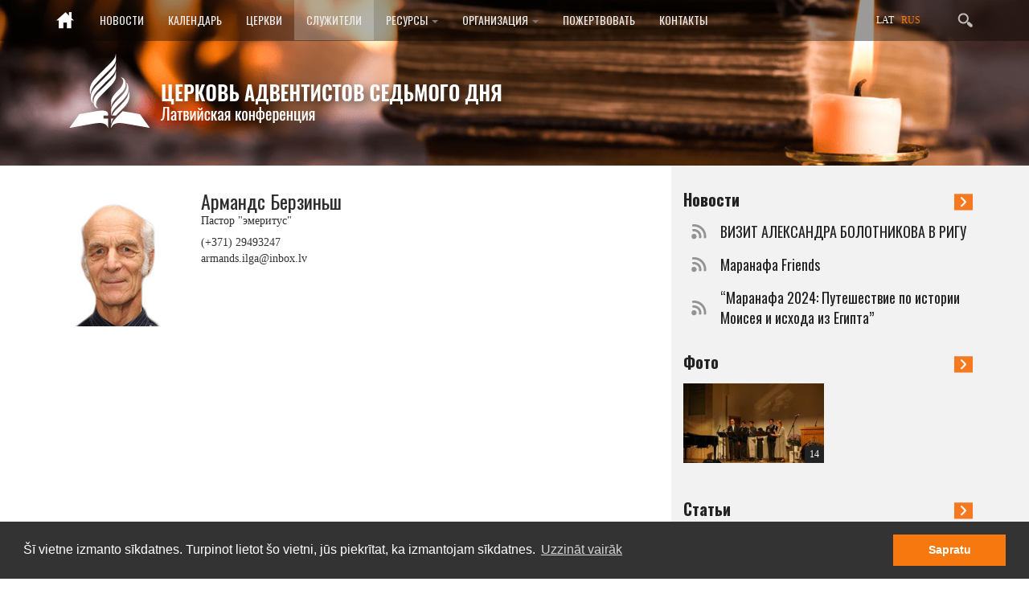

--- FILE ---
content_type: text/html; charset=utf-8
request_url: https://adventisti.lv/ru/sluzhiteli/38-Armands-Berzinysh
body_size: 4105
content:
<!DOCTYPE html>
<html>
<head>
	<title>Служители  - Церковь Адвентистов Седьмого Дня</title>
	<meta charset="utf-8">
	<meta name="author" content="Adventistu Baznīca">
	<meta name="keywords" content="">
	<meta name="description" content="">
	<meta name="viewport" content="width=device-width, minimum-scale=1.0, maximum-scale=1.0">
	<link rel="shortcut icon" href="/favicon.ico" type="image/x-icon" />


	<style type="text/css">
	#header {
		visibility:hidden; /* reduce FF flicker */
	}
	#header { background-image: url(/img/header/header-sm.png);}

	</style>

	<link href="/css/bootstrap.css" rel="stylesheet">
	<link rel="stylesheet" type="text/css" href="/css/style.css?v=1747456815">
	<link rel="stylesheet" type="text/css" href="/css/jquery.fancybox.css">
	<link href='https://fonts.googleapis.com/css?family=Oswald:400,700&subset=latin,latin-ext,cyrillic' rel='stylesheet' type='text/css'>
	 
	<meta name="robots" content="follow,index" />
	<meta name="format-detection" content="telephone=no">

	<link rel="stylesheet" type="text/css" href="//cdnjs.cloudflare.com/ajax/libs/cookieconsent2/3.0.3/cookieconsent.min.css" />
<script src="//cdnjs.cloudflare.com/ajax/libs/cookieconsent2/3.0.3/cookieconsent.min.js"></script>
<script>
window.addEventListener("load", function(){
window.cookieconsent.initialise({
  "palette": {
    "popup": {
      "background": "#333333",
      "text": "#ffffff"
    },
    "button": {
      "background": "#f6780f",
      "text": "#ffffff"
    }
  },
  "content": {
    "message": "Šī vietne izmanto sīkdatnes. Turpinot lietot šo vietni, jūs piekrītat, ka izmantojam sīkdatnes.",
    "dismiss": "Sapratu",
    "link": "Uzzināt vairāk"
  }
})});
</script>	

	</head>



<body>

<header class="image-bg-fluid-height sm hidden-print" id="header">

	<!-- Navigation -->
	<nav class="navbar navbar-custom navbar-static-top" role="navigation">
		<div class="container">
			<div class="pull-right nav-right">

				<form class="form-search form-inline collapse" id="searchForm" method="get" action="/ru/poisk">
					<div class="form-group"><input type="text" pattern=".{4,}" title="vismaz 4 simboli" name="search" placeholder="Фраза..." required autofocus></div>
				</form>

				<a class="dropdown-toggle btn-search" data-toggle="collapse" href="#searchForm" id="dropdownMenu2"></a>
			</div>

			<div class="pull-right nav-right">
				<ul id="lang">
												<li><a href="/lv" class="">LAT</a></li>
																	<li><a href="/ru" class="active">RUS</a></li>
														</ul>
			</div>

			<!-- Brand and toggle get grouped for better mobile display -->
			<div class="navbar-header">
				<button type="button" class="navbar-toggle" data-toggle="collapse" data-target="#bs-example-navbar-collapse-1">
					<span class="sr-only">Iespējot navigāciju</span>
					<span class="icon-bar"></span>
					<span class="icon-bar"></span>
					<span class="icon-bar"></span>
				</button>
				<a class="navbar-brand hidden-sm" href="/"><img src="/img/icon/home.png" alt="Sākums" /></a>
			</div>
			<!-- Collect the nav links, forms, and other content for toggling -->
			<div class="collapse navbar-collapse" id="bs-example-navbar-collapse-1">
				<ul class="nav navbar-nav">
					
			<li class=""><a title="Новости" href="/ru/novosti">Новости</a></li>
			<li class=""><a title="Календарь" href="/ru/kalendar">Календарь</a></li>
			<li class=""><a title="Церкви" href="/ru/tserkvi">Церкви</a></li>
			<li class="active"><a title="Служители" href="/ru/sluzhiteli">Служители</a></li>
			<li class="dropdown "><a href="#" title="Ресурсы" class="dropdown-toggle" data-toggle="dropdown" role="button" aria-haspopup="true" aria-expanded="false">Ресурсы <span class="caret"></span></a><ul class="dropdown-menu"><li class=""><a title="Аудио" href="/ru/audio" >Аудио</a></li><li class=""><a title="Видео" href="/ru/video" >Видео</a></li><li class=""><a title="Фото" href="/ru/foto" >Фото</a></li><li class=""><a title="Субботняя школа" href="/ru/subbotnyaya-shkola" >Субботняя школа</a></li><li class=""><a title="Адвентистский Мир" href="/ru/Adventistskiy-Mir" >Адвентистский Мир</a></li></ul></li>
			<li class="dropdown "><a href="#" title="Организация" class="dropdown-toggle" data-toggle="dropdown" role="button" aria-haspopup="true" aria-expanded="false">Организация <span class="caret"></span></a><ul class="dropdown-menu"><li class=""><a title="История" href="/ru/istoriya" >История</a></li><li class=""><a title="Наша миссия" href="/ru/nasha-missiya" >Наша миссия</a></li><li class=""><a title="Основание веры" href="/ru/osnovaniye-very" >Основание веры</a></li><li class=""><a title="Официальные заявления" href="/ru/ofitsialnyye-zayavleniya" >Официальные заявления</a></li></ul></li>
			<li class=""><a title="Пожертвовать" href="/ru/pozhertvovat">Пожертвовать</a></li>
			<li class=""><a title="Контакты" href="/ru/kontakty">Контакты</a></li>				</ul>
			</div>
			<!-- /.navbar-collapse -->
					
		</div>
		<!-- /.container -->
	</nav>

	<div class="container page" id="logo"><a href="/"><img src="/img/header/logo_sm_ru.png" class="img-responsive" alt=""></a></div>
</header>

<!-- CONTENT START -->


<section id="macitaji" class="page">
	<div class="container">
		<div class="row split">
			<div class="background"></div>
			<div class="col col-sm-8 content col-print-12">

		
		
<div class="row gutter-0 chead">
<div class="col-sm-3">
	<img src="/files/employees/38.jpg" class="img-responsive" alt="">
</div>

<div class="col-sm-7">
	<h2>Армандс Берзиньш</h2>
	<h3>Пастор "эмеритус"</h3>
	<p></p>

	<p>
	</p>

	<p>(+371) 29493247<br>
	armands.ilga@inbox.lv</p>
</div>


</div>



			</div>

			<div class="col col-sm-4 rightcol hidden-print">
							
				<div class="widget">
	<h2><a href="/ru/novosti">Новости <span class="pull-right"><img src="/img/icon/btn-more.png" alt="»"></span></a></h2>
	<a class="news" href="/ru/novosti/7582-VIZIT-ALEKSANDRA-BOLOTNIKOVA-V-RIGU-%E2%80%8B">ВИЗИТ АЛЕКСАНДРА БОЛОТНИКОВА В РИГУ ​</a>
	<a class="news" href="/ru/novosti/7576-Maranafa-Friends">Маранафа Friends</a>
	<a class="news" href="/ru/novosti/7565-Maranafa-2024-Puteshestvie-po-istorii-Moiseya-i-ishoda-iz-Egipta">“Маранафа 2024: Путешествие по истории Моисея и исхода из Египта”</a>
</div>
<div class="widget">
	<h2><a href="/ru/foto">Фото <span class="pull-right"><img src="/img/icon/btn-more.png" alt="»"></span></a></h2>

	<div class="row gutter-5">
		<div class="col-xs-6 video">
			<a href="/ru/foto/128-" class="thumb">
				<img src="/files/gallery/128/m5438.jpg" class="img-responsive" alt="">
				<span class="length">14</span>
			</a>
			<h3 class="galtitle"><a href="/ru/foto/128-" class=""></a></h3>
		</div>	
	</div>
</div>
<div class="widget">
	<h2><a href="/ru/novosti?filter=4">Статьи <span class="pull-right"><img src="/img/icon/btn-more.png" alt="»"></span></a></h2>
	<a class="story" href="/ru/novosti/7493-Dyshite">Дышите</a>
	<a class="story" href="/ru/novosti/7496-Mogut-li-umershie-razgovarivaty-s-nami">Могут ли умершие разговаривать с нами</a>
	<a class="story" href="/ru/novosti/7489-Ne-upustite-iz-vidu-priglashenie-Duha-zovuschee-domoy-%5BIs-39%5D-%2831-Dekabrya-2023%29">Не упустите из виду приглашение Духа, зовущее домой [Ис. 39] (31 Декабря 2023)</a>
</div>
			</div>
		</div>
	</div>
</section>

<!-- CONTENT END -->
	<!-- Footer -->
	<section class="darkgray hidden-print">
        <div class="container">
            <div class="row">
				<div class="col-sm-9">
					<div class="row">
						<div class="col-sm-6">
							<h3>Самые читаемые</h3>
														<ul class="square">
							</ul>						</div>
						<div class="col-sm-3">
							<h3>Церковь</h3>
							<ul>
	<li><a href="/ru/osnovaniye-very">Основание веры</a></li>
	<li><a href="/ru/nasha-missiya">Наша миссия</a></li>
	<li><a href="/ru/tserkvi">Церкви</a></li>
	<li><a href="/ru/sluzhiteli">Служители</a></li>
	<li><a href="/ru/ofitsialnyye-zayavleniya">Официальные заявления</a></li>
								
							</ul>
						</div>

						<div class="col-sm-3">
							<h3>Ресурсы</h3>
							<ul>
	<li><a href="http://allbible.info/">Библия Онлайн</a></li>
	<li><a href="/ru/subbotnyaya-shkola">Субботняя школа</a></li>
	<li><a href="/ru/Adventistskiy-Mir">Адвентистский Мир</a></li>
	
							</ul>
						</div>

						<div class="clearfix"><br></div>

						<div class="col-sm-6">
							<h3>Самые читаемые</h3>
														<ul class="square">
							</ul>						</div>

						<div class="col-sm-6">
							<h3>Контакты</h3>
							<p>Латвийская конференция Адвентистов Седьмого Дня</p>
<p>Ул. Базницас 12а, Рига,  LV-1010, Латвия</p>
<p>Телефон: (+371) 25717949<br>
Эл. почта: birojs@adventisti.lv</p>						</div>
					</div>
				</div>
				<div class="col-sm-3 fcal">
					<a href="/img/Saulrieti2023.jpg" class="fancy"><img src="/img/Saulrieti2023_thumb.jpg" class="pull-right img-responsive" alt="Saulrietu kalendārs 2023"></a>
				</div>
			</div>
            <!-- /.row -->
        </div>
        <!-- /.container -->
    </section>
	 

    <footer>
        <div class="container">
            <div class="row">
                <div class="col-sm-8 col-md-9">
                    <p>&copy 2026 Адвентисты Седьмого Дня. Латвийская конференция. Все права защищены.</p>
                </div>
				<div class="col-sm-4 col-md-3 hidden-print">
					<h3 class="pull-right">
						<span>Медиа</span>
						<!-- <a href="#"><img src="/img/icon/icon_draugiem.png" alt="dr"></a> -->
						<a href="https://www.facebook.com/adventisti.lvRU/" target="_blank"><img src="/img/icon/icon_facebook.png" alt="fb"></a>
						<a href="https://twitter.com/AdventistiRu" target="_blank"><img src="/img/icon/icon_twitter.png" alt="tw"></a>
						<a href="https://www.youtube.com/user/AdventistuBaznica/" target="_blank"><img src="/img/icon/icon_youtube.png" alt="yt"></a>
					</h3>
				</div>
            </div>
            <!-- /.row -->
        </div>
        <!-- /.container -->
    </footer>

	<div id="audioDiv" style="display:none; padding:20px;">
		<audio id="player" controls="" preload="none">
			<source id="mp3_src" src="" /> 
			Your browser does not support the audio element.
		</audio>
	</div>

	


	<script type="text/javascript" src="/js/jquery-3.1.0.min.js"></script>
	<script type="text/javascript" src="/js/jquery.fancybox.pack.js"></script>
	<script src="/js/bootstrap.min.js"></script>
	<script type="text/javascript" src="/js/script.js?v=1516642179"></script>

	
	
	<script>
  (function(i,s,o,g,r,a,m){i['GoogleAnalyticsObject']=r;i[r]=i[r]||function(){
  (i[r].q=i[r].q||[]).push(arguments)},i[r].l=1*new Date();a=s.createElement(o),
  m=s.getElementsByTagName(o)[0];a.async=1;a.src=g;m.parentNode.insertBefore(a,m)
  })(window,document,'script','https://www.google-analytics.com/analytics.js','ga');

  ga('create', 'UA-36933630-2', 'auto');
  ga('send', 'pageview');

</script></body>
</html>


--- FILE ---
content_type: text/plain
request_url: https://www.google-analytics.com/j/collect?v=1&_v=j102&a=445369329&t=pageview&_s=1&dl=https%3A%2F%2Fadventisti.lv%2Fru%2Fsluzhiteli%2F38-Armands-Berzinysh&ul=en-us%40posix&dt=%D0%A1%D0%BB%D1%83%D0%B6%D0%B8%D1%82%D0%B5%D0%BB%D0%B8%20-%20%D0%A6%D0%B5%D1%80%D0%BA%D0%BE%D0%B2%D1%8C%20%D0%90%D0%B4%D0%B2%D0%B5%D0%BD%D1%82%D0%B8%D1%81%D1%82%D0%BE%D0%B2%20%D0%A1%D0%B5%D0%B4%D1%8C%D0%BC%D0%BE%D0%B3%D0%BE%20%D0%94%D0%BD%D1%8F&sr=1280x720&vp=1280x720&_u=IEBAAEABAAAAACAAI~&jid=457023073&gjid=2133821436&cid=1464827421.1768356210&tid=UA-36933630-2&_gid=900744474.1768356210&_r=1&_slc=1&z=187559051
body_size: -450
content:
2,cG-FR76QMY77T